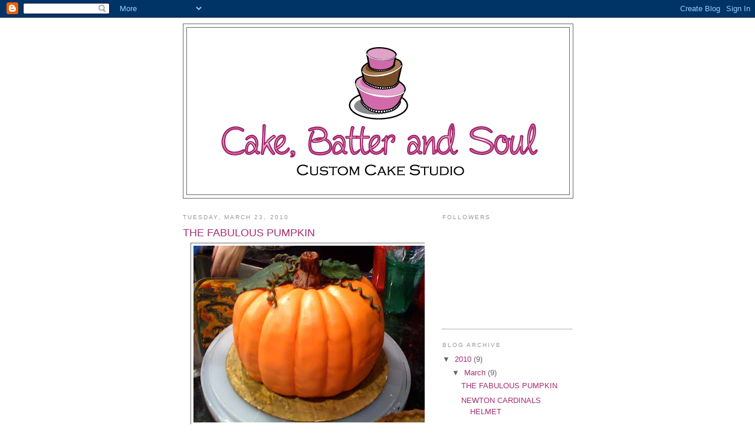

--- FILE ---
content_type: text/html; charset=UTF-8
request_url: http://cakebatterandsoul.blogspot.com/
body_size: 9001
content:
<!DOCTYPE html>
<html dir='ltr'>
<head>
<link href='https://www.blogger.com/static/v1/widgets/2944754296-widget_css_bundle.css' rel='stylesheet' type='text/css'/>
<meta content='text/html; charset=UTF-8' http-equiv='Content-Type'/>
<meta content='blogger' name='generator'/>
<link href='http://cakebatterandsoul.blogspot.com/favicon.ico' rel='icon' type='image/x-icon'/>
<link href='http://cakebatterandsoul.blogspot.com/' rel='canonical'/>
<link rel="alternate" type="application/atom+xml" title="Cake, Batter &amp; Soul - Atom" href="http://cakebatterandsoul.blogspot.com/feeds/posts/default" />
<link rel="alternate" type="application/rss+xml" title="Cake, Batter &amp; Soul - RSS" href="http://cakebatterandsoul.blogspot.com/feeds/posts/default?alt=rss" />
<link rel="service.post" type="application/atom+xml" title="Cake, Batter &amp; Soul - Atom" href="https://www.blogger.com/feeds/2146687025267316755/posts/default" />
<link rel="me" href="https://www.blogger.com/profile/05479430158184914694" />
<!--Can't find substitution for tag [blog.ieCssRetrofitLinks]-->
<meta content='http://cakebatterandsoul.blogspot.com/' property='og:url'/>
<meta content='Cake, Batter &amp; Soul' property='og:title'/>
<meta content='' property='og:description'/>
<title>Cake, Batter &amp; Soul</title>
<style id='page-skin-1' type='text/css'><!--
/*
-----------------------------------------------
Blogger Template Style
Name:     Minima
Date:     26 Feb 2004
Updated by: Blogger Team
----------------------------------------------- */
/* Use this with templates/template-twocol.html */
body {
background:#ffffff;
margin:0;
color:#a72c6d;
font:x-small Georgia Serif;
font-size/* */:/**/small;
font-size: /**/small;
text-align: center;
}
a:link {
color:#a72c6d;
text-decoration:none;
}
a:visited {
color:#999999;
text-decoration:none;
}
a:hover {
color:#a72c6d;
text-decoration:underline;
}
a img {
border-width:0;
}
/* Header
-----------------------------------------------
*/
#header-wrapper {
width:660px;
margin:0 auto 10px;
border:1px solid #666666;
}
#header-inner {
background-position: center;
margin-left: auto;
margin-right: auto;
}
#header {
margin: 5px;
border: 1px solid #666666;
text-align: center;
color:#353c40;
}
#header h1 {
margin:5px 5px 0;
padding:15px 20px .25em;
line-height:1.2em;
text-transform:uppercase;
letter-spacing:.2em;
font: normal normal 207% Georgia, Times, serif;
}
#header a {
color:#353c40;
text-decoration:none;
}
#header a:hover {
color:#353c40;
}
#header .description {
margin:0 5px 5px;
padding:0 20px 15px;
max-width:700px;
text-transform:uppercase;
letter-spacing:.2em;
line-height: 1.4em;
font: normal normal 78% Trebuchet, Trebuchet MS, Arial, sans-serif;
color: #999999;
}
#header img {
margin-left: auto;
margin-right: auto;
}
/* Outer-Wrapper
----------------------------------------------- */
#outer-wrapper {
width: 660px;
margin:0 auto;
padding:10px;
text-align:left;
font: normal normal 100% Trebuchet, Trebuchet MS, Arial, sans-serif;
}
#main-wrapper {
width: 410px;
float: left;
word-wrap: break-word; /* fix for long text breaking sidebar float in IE */
overflow: hidden;     /* fix for long non-text content breaking IE sidebar float */
}
#sidebar-wrapper {
width: 220px;
float: right;
word-wrap: break-word; /* fix for long text breaking sidebar float in IE */
overflow: hidden;      /* fix for long non-text content breaking IE sidebar float */
}
/* Headings
----------------------------------------------- */
h2 {
margin:1.5em 0 .75em;
font:normal normal 78% 'Trebuchet MS',Trebuchet,Arial,Verdana,Sans-serif;
line-height: 1.4em;
text-transform:uppercase;
letter-spacing:.2em;
color:#999999;
}
/* Posts
-----------------------------------------------
*/
h2.date-header {
margin:1.5em 0 .5em;
}
.post {
margin:.5em 0 1.5em;
border-bottom:1px dotted #666666;
padding-bottom:1.5em;
}
.post h3 {
margin:.25em 0 0;
padding:0 0 4px;
font-size:140%;
font-weight:normal;
line-height:1.4em;
color:#a72c6d;
}
.post h3 a, .post h3 a:visited, .post h3 strong {
display:block;
text-decoration:none;
color:#a72c6d;
font-weight:normal;
}
.post h3 strong, .post h3 a:hover {
color:#a72c6d;
}
.post-body {
margin:0 0 .75em;
line-height:1.6em;
}
.post-body blockquote {
line-height:1.3em;
}
.post-footer {
margin: .75em 0;
color:#999999;
text-transform:uppercase;
letter-spacing:.1em;
font: normal normal 78% Trebuchet, Trebuchet MS, Arial, sans-serif;
line-height: 1.4em;
}
.comment-link {
margin-left:.6em;
}
.post img, table.tr-caption-container {
padding:4px;
border:1px solid #666666;
}
.tr-caption-container img {
border: none;
padding: 0;
}
.post blockquote {
margin:1em 20px;
}
.post blockquote p {
margin:.75em 0;
}
/* Comments
----------------------------------------------- */
#comments h4 {
margin:1em 0;
font-weight: bold;
line-height: 1.4em;
text-transform:uppercase;
letter-spacing:.2em;
color: #999999;
}
#comments-block {
margin:1em 0 1.5em;
line-height:1.6em;
}
#comments-block .comment-author {
margin:.5em 0;
}
#comments-block .comment-body {
margin:.25em 0 0;
}
#comments-block .comment-footer {
margin:-.25em 0 2em;
line-height: 1.4em;
text-transform:uppercase;
letter-spacing:.1em;
}
#comments-block .comment-body p {
margin:0 0 .75em;
}
.deleted-comment {
font-style:italic;
color:gray;
}
#blog-pager-newer-link {
float: left;
}
#blog-pager-older-link {
float: right;
}
#blog-pager {
text-align: center;
}
.feed-links {
clear: both;
line-height: 2.5em;
}
/* Sidebar Content
----------------------------------------------- */
.sidebar {
color: #666666;
line-height: 1.5em;
}
.sidebar ul {
list-style:none;
margin:0 0 0;
padding:0 0 0;
}
.sidebar li {
margin:0;
padding-top:0;
padding-right:0;
padding-bottom:.25em;
padding-left:15px;
text-indent:-15px;
line-height:1.5em;
}
.sidebar .widget, .main .widget {
border-bottom:1px dotted #666666;
margin:0 0 1.5em;
padding:0 0 1.5em;
}
.main .Blog {
border-bottom-width: 0;
}
/* Profile
----------------------------------------------- */
.profile-img {
float: left;
margin-top: 0;
margin-right: 5px;
margin-bottom: 5px;
margin-left: 0;
padding: 4px;
border: 1px solid #666666;
}
.profile-data {
margin:0;
text-transform:uppercase;
letter-spacing:.1em;
font: normal normal 78% Trebuchet, Trebuchet MS, Arial, sans-serif;
color: #999999;
font-weight: bold;
line-height: 1.6em;
}
.profile-datablock {
margin:.5em 0 .5em;
}
.profile-textblock {
margin: 0.5em 0;
line-height: 1.6em;
}
.profile-link {
font: normal normal 78% Trebuchet, Trebuchet MS, Arial, sans-serif;
text-transform: uppercase;
letter-spacing: .1em;
}
/* Footer
----------------------------------------------- */
#footer {
width:660px;
clear:both;
margin:0 auto;
padding-top:15px;
line-height: 1.6em;
text-transform:uppercase;
letter-spacing:.1em;
text-align: center;
}

--></style>
<link href='https://www.blogger.com/dyn-css/authorization.css?targetBlogID=2146687025267316755&amp;zx=bdc2c717-8cf5-4cfe-a3ca-82a55ee34bce' media='none' onload='if(media!=&#39;all&#39;)media=&#39;all&#39;' rel='stylesheet'/><noscript><link href='https://www.blogger.com/dyn-css/authorization.css?targetBlogID=2146687025267316755&amp;zx=bdc2c717-8cf5-4cfe-a3ca-82a55ee34bce' rel='stylesheet'/></noscript>
<meta name='google-adsense-platform-account' content='ca-host-pub-1556223355139109'/>
<meta name='google-adsense-platform-domain' content='blogspot.com'/>

</head>
<body>
<div class='navbar section' id='navbar'><div class='widget Navbar' data-version='1' id='Navbar1'><script type="text/javascript">
    function setAttributeOnload(object, attribute, val) {
      if(window.addEventListener) {
        window.addEventListener('load',
          function(){ object[attribute] = val; }, false);
      } else {
        window.attachEvent('onload', function(){ object[attribute] = val; });
      }
    }
  </script>
<div id="navbar-iframe-container"></div>
<script type="text/javascript" src="https://apis.google.com/js/platform.js"></script>
<script type="text/javascript">
      gapi.load("gapi.iframes:gapi.iframes.style.bubble", function() {
        if (gapi.iframes && gapi.iframes.getContext) {
          gapi.iframes.getContext().openChild({
              url: 'https://www.blogger.com/navbar/2146687025267316755?origin\x3dhttp://cakebatterandsoul.blogspot.com',
              where: document.getElementById("navbar-iframe-container"),
              id: "navbar-iframe"
          });
        }
      });
    </script><script type="text/javascript">
(function() {
var script = document.createElement('script');
script.type = 'text/javascript';
script.src = '//pagead2.googlesyndication.com/pagead/js/google_top_exp.js';
var head = document.getElementsByTagName('head')[0];
if (head) {
head.appendChild(script);
}})();
</script>
</div></div>
<div id='outer-wrapper'><div id='wrap2'>
<!-- skip links for text browsers -->
<span id='skiplinks' style='display:none;'>
<a href='#main'>skip to main </a> |
      <a href='#sidebar'>skip to sidebar</a>
</span>
<div id='header-wrapper'>
<div class='header section' id='header'><div class='widget Header' data-version='1' id='Header1'>
<div id='header-inner'>
<a href='http://cakebatterandsoul.blogspot.com/' style='display: block'>
<img alt='Cake, Batter &amp; Soul' height='283px; ' id='Header1_headerimg' src='https://blogger.googleusercontent.com/img/b/R29vZ2xl/AVvXsEigZyXvdC3n-829CruQ9OPKWfs5DTGRzkrApIHHnlaDUDK7Y7TKp4L-d1CI5l_oEGqkqnMlwrKykz6E2IajJYIGwmfxU7lXJht7AcVOJaPxsZsKdrpwednAkQoAMrrKMawtd68pgHmmRG4/s1600-r/cb&s_logo_08162010-blog.png' style='display: block' width='603px; '/>
</a>
</div>
</div></div>
</div>
<div id='content-wrapper'>
<div id='crosscol-wrapper' style='text-align:center'>
<div class='crosscol no-items section' id='crosscol'></div>
</div>
<div id='main-wrapper'>
<div class='main section' id='main'><div class='widget Blog' data-version='1' id='Blog1'>
<div class='blog-posts hfeed'>

          <div class="date-outer">
        
<h2 class='date-header'><span>Tuesday, March 23, 2010</span></h2>

          <div class="date-posts">
        
<div class='post-outer'>
<div class='post hentry uncustomized-post-template' itemprop='blogPost' itemscope='itemscope' itemtype='http://schema.org/BlogPosting'>
<meta content='https://blogger.googleusercontent.com/img/b/R29vZ2xl/AVvXsEjbo4YzDe17MKSdogxP0yVm4awvxD-_tVY8YSxHCKpJXR9PBTA_Px0VP1t9BujBsvEBbKbxeQzWFDngG8F4of20V5NTbkRm_KrfVaQF7jtCo5WrrOOEQ_wlVwbe2dgRwj4-8FL62D_8THU/s400/pumpkin1.jpg' itemprop='image_url'/>
<meta content='2146687025267316755' itemprop='blogId'/>
<meta content='1611988192326089104' itemprop='postId'/>
<a name='1611988192326089104'></a>
<h3 class='post-title entry-title' itemprop='name'>
<a href='http://cakebatterandsoul.blogspot.com/2010/03/fabulous-pumpkin.html'>THE FABULOUS PUMPKIN</a>
</h3>
<div class='post-header'>
<div class='post-header-line-1'></div>
</div>
<div class='post-body entry-content' id='post-body-1611988192326089104' itemprop='description articleBody'>
<div class="separator" style="clear: both; text-align: center;"><a href="https://blogger.googleusercontent.com/img/b/R29vZ2xl/AVvXsEjbo4YzDe17MKSdogxP0yVm4awvxD-_tVY8YSxHCKpJXR9PBTA_Px0VP1t9BujBsvEBbKbxeQzWFDngG8F4of20V5NTbkRm_KrfVaQF7jtCo5WrrOOEQ_wlVwbe2dgRwj4-8FL62D_8THU/s1600-h/pumpkin1.jpg" imageanchor="1" style="margin-left: 1em; margin-right: 1em;"><img border="0" height="300" src="https://blogger.googleusercontent.com/img/b/R29vZ2xl/AVvXsEjbo4YzDe17MKSdogxP0yVm4awvxD-_tVY8YSxHCKpJXR9PBTA_Px0VP1t9BujBsvEBbKbxeQzWFDngG8F4of20V5NTbkRm_KrfVaQF7jtCo5WrrOOEQ_wlVwbe2dgRwj4-8FL62D_8THU/s400/pumpkin1.jpg" vt="true" width="400" /></a></div><div class="separator" style="clear: both; text-align: center;"><span style="color: #444444; font-family: &quot;Trebuchet MS&quot;, sans-serif;">PUMPKIN CAKE INSIDE AND OUT FOR LEVINE'S INFAMOUS EARLY THANKSGIVING DINNER!</span></div>
<div style='clear: both;'></div>
</div>
<div class='post-footer'>
<div class='post-footer-line post-footer-line-1'>
<span class='post-author vcard'>
Posted by
<span class='fn' itemprop='author' itemscope='itemscope' itemtype='http://schema.org/Person'>
<meta content='https://www.blogger.com/profile/05479430158184914694' itemprop='url'/>
<a class='g-profile' href='https://www.blogger.com/profile/05479430158184914694' rel='author' title='author profile'>
<span itemprop='name'>jessbollhoefer</span>
</a>
</span>
</span>
<span class='post-timestamp'>
at
<meta content='http://cakebatterandsoul.blogspot.com/2010/03/fabulous-pumpkin.html' itemprop='url'/>
<a class='timestamp-link' href='http://cakebatterandsoul.blogspot.com/2010/03/fabulous-pumpkin.html' rel='bookmark' title='permanent link'><abbr class='published' itemprop='datePublished' title='2010-03-23T15:23:00-07:00'>3:23&#8239;PM</abbr></a>
</span>
<span class='post-comment-link'>
<a class='comment-link' href='http://cakebatterandsoul.blogspot.com/2010/03/fabulous-pumpkin.html#comment-form' onclick=''>
No comments:
  </a>
</span>
<span class='post-icons'>
<span class='item-control blog-admin pid-2009262419'>
<a href='https://www.blogger.com/post-edit.g?blogID=2146687025267316755&postID=1611988192326089104&from=pencil' title='Edit Post'>
<img alt='' class='icon-action' height='18' src='https://resources.blogblog.com/img/icon18_edit_allbkg.gif' width='18'/>
</a>
</span>
</span>
<div class='post-share-buttons goog-inline-block'>
</div>
</div>
<div class='post-footer-line post-footer-line-2'>
<span class='post-labels'>
</span>
</div>
<div class='post-footer-line post-footer-line-3'>
<span class='post-location'>
</span>
</div>
</div>
</div>
</div>
<div class='post-outer'>
<div class='post hentry uncustomized-post-template' itemprop='blogPost' itemscope='itemscope' itemtype='http://schema.org/BlogPosting'>
<meta content='https://blogger.googleusercontent.com/img/b/R29vZ2xl/AVvXsEjpT_S1a9rS6tSRy3bdq4WhHV5BN862Cet3sSohvokpN1IyhQ7IWg4Ksu_nzck816yifQffBPYgCo7NF-OVIMebW0a9tiaQX-mz3Zqs4q3br-ep-kfJ5GqaOF37hjIBnILyZq7udsC_gs4/s320/helmet+2.JPG' itemprop='image_url'/>
<meta content='2146687025267316755' itemprop='blogId'/>
<meta content='1441527525099634901' itemprop='postId'/>
<a name='1441527525099634901'></a>
<h3 class='post-title entry-title' itemprop='name'>
<a href='http://cakebatterandsoul.blogspot.com/2010/03/newton-cardinals-helmet.html'>NEWTON CARDINALS HELMET</a>
</h3>
<div class='post-header'>
<div class='post-header-line-1'></div>
</div>
<div class='post-body entry-content' id='post-body-1441527525099634901' itemprop='description articleBody'>
<div class="separator" style="clear: both; text-align: center;"><a href="https://blogger.googleusercontent.com/img/b/R29vZ2xl/AVvXsEjpT_S1a9rS6tSRy3bdq4WhHV5BN862Cet3sSohvokpN1IyhQ7IWg4Ksu_nzck816yifQffBPYgCo7NF-OVIMebW0a9tiaQX-mz3Zqs4q3br-ep-kfJ5GqaOF37hjIBnILyZq7udsC_gs4/s1600-h/helmet+2.JPG" imageanchor="1" style="margin-left: 1em; margin-right: 1em;"><img border="0" src="https://blogger.googleusercontent.com/img/b/R29vZ2xl/AVvXsEjpT_S1a9rS6tSRy3bdq4WhHV5BN862Cet3sSohvokpN1IyhQ7IWg4Ksu_nzck816yifQffBPYgCo7NF-OVIMebW0a9tiaQX-mz3Zqs4q3br-ep-kfJ5GqaOF37hjIBnILyZq7udsC_gs4/s320/helmet+2.JPG" vt="true" /></a></div><div class="separator" style="clear: both; text-align: center;"><span style="color: #444444; font-family: &quot;Trebuchet MS&quot;, sans-serif;">CHRIS'S BIRTHDAY CELEBRATION WOULDN'T BE THE SAME WITHOUT A LOT OF TALK ABOUT THE BELOVED CARDINAL'S.</span> </div>
<div style='clear: both;'></div>
</div>
<div class='post-footer'>
<div class='post-footer-line post-footer-line-1'>
<span class='post-author vcard'>
Posted by
<span class='fn' itemprop='author' itemscope='itemscope' itemtype='http://schema.org/Person'>
<meta content='https://www.blogger.com/profile/05479430158184914694' itemprop='url'/>
<a class='g-profile' href='https://www.blogger.com/profile/05479430158184914694' rel='author' title='author profile'>
<span itemprop='name'>jessbollhoefer</span>
</a>
</span>
</span>
<span class='post-timestamp'>
at
<meta content='http://cakebatterandsoul.blogspot.com/2010/03/newton-cardinals-helmet.html' itemprop='url'/>
<a class='timestamp-link' href='http://cakebatterandsoul.blogspot.com/2010/03/newton-cardinals-helmet.html' rel='bookmark' title='permanent link'><abbr class='published' itemprop='datePublished' title='2010-03-23T15:20:00-07:00'>3:20&#8239;PM</abbr></a>
</span>
<span class='post-comment-link'>
<a class='comment-link' href='http://cakebatterandsoul.blogspot.com/2010/03/newton-cardinals-helmet.html#comment-form' onclick=''>
No comments:
  </a>
</span>
<span class='post-icons'>
<span class='item-control blog-admin pid-2009262419'>
<a href='https://www.blogger.com/post-edit.g?blogID=2146687025267316755&postID=1441527525099634901&from=pencil' title='Edit Post'>
<img alt='' class='icon-action' height='18' src='https://resources.blogblog.com/img/icon18_edit_allbkg.gif' width='18'/>
</a>
</span>
</span>
<div class='post-share-buttons goog-inline-block'>
</div>
</div>
<div class='post-footer-line post-footer-line-2'>
<span class='post-labels'>
</span>
</div>
<div class='post-footer-line post-footer-line-3'>
<span class='post-location'>
</span>
</div>
</div>
</div>
</div>
<div class='post-outer'>
<div class='post hentry uncustomized-post-template' itemprop='blogPost' itemscope='itemscope' itemtype='http://schema.org/BlogPosting'>
<meta content='https://blogger.googleusercontent.com/img/b/R29vZ2xl/AVvXsEh4CWdZT4glTx2tJNUDwY5YDjAoJUBGVBbhMCbAvc_O3PZ7-yriCmm4v4NJH8wUESqeBwle7qCUJNiMH_GDYwEEc0iTZKos9hxV9H1QMJCqxpROonqo2DcP5FE8EOFrEOaaHXaQFfpa6jM/s400/beach1.jpg' itemprop='image_url'/>
<meta content='2146687025267316755' itemprop='blogId'/>
<meta content='5588728265525552624' itemprop='postId'/>
<a name='5588728265525552624'></a>
<h3 class='post-title entry-title' itemprop='name'>
<a href='http://cakebatterandsoul.blogspot.com/2010/03/megan-and-johns-beach-cake.html'>MEGAN AND JOHN'S BEACH CAKE</a>
</h3>
<div class='post-header'>
<div class='post-header-line-1'></div>
</div>
<div class='post-body entry-content' id='post-body-5588728265525552624' itemprop='description articleBody'>
<div class="separator" style="border-bottom: medium none; border-left: medium none; border-right: medium none; border-top: medium none; clear: both; text-align: center;"><a href="https://blogger.googleusercontent.com/img/b/R29vZ2xl/AVvXsEh4CWdZT4glTx2tJNUDwY5YDjAoJUBGVBbhMCbAvc_O3PZ7-yriCmm4v4NJH8wUESqeBwle7qCUJNiMH_GDYwEEc0iTZKos9hxV9H1QMJCqxpROonqo2DcP5FE8EOFrEOaaHXaQFfpa6jM/s1600-h/beach1.jpg" imageanchor="1" style="margin-left: 1em; margin-right: 1em;"><img border="0" height="400" src="https://blogger.googleusercontent.com/img/b/R29vZ2xl/AVvXsEh4CWdZT4glTx2tJNUDwY5YDjAoJUBGVBbhMCbAvc_O3PZ7-yriCmm4v4NJH8wUESqeBwle7qCUJNiMH_GDYwEEc0iTZKos9hxV9H1QMJCqxpROonqo2DcP5FE8EOFrEOaaHXaQFfpa6jM/s400/beach1.jpg" vt="true" width="266" /></a></div><div class="separator" style="border-bottom: medium none; border-left: medium none; border-right: medium none; border-top: medium none; clear: both; text-align: center;"><span style="color: #444444; font-family: &quot;Trebuchet MS&quot;, sans-serif;">A BEACH THEME BEFORE THE GORGEOUS MEXICO WEDDING!</span></div>
<div style='clear: both;'></div>
</div>
<div class='post-footer'>
<div class='post-footer-line post-footer-line-1'>
<span class='post-author vcard'>
Posted by
<span class='fn' itemprop='author' itemscope='itemscope' itemtype='http://schema.org/Person'>
<meta content='https://www.blogger.com/profile/05479430158184914694' itemprop='url'/>
<a class='g-profile' href='https://www.blogger.com/profile/05479430158184914694' rel='author' title='author profile'>
<span itemprop='name'>jessbollhoefer</span>
</a>
</span>
</span>
<span class='post-timestamp'>
at
<meta content='http://cakebatterandsoul.blogspot.com/2010/03/megan-and-johns-beach-cake.html' itemprop='url'/>
<a class='timestamp-link' href='http://cakebatterandsoul.blogspot.com/2010/03/megan-and-johns-beach-cake.html' rel='bookmark' title='permanent link'><abbr class='published' itemprop='datePublished' title='2010-03-23T15:19:00-07:00'>3:19&#8239;PM</abbr></a>
</span>
<span class='post-comment-link'>
<a class='comment-link' href='http://cakebatterandsoul.blogspot.com/2010/03/megan-and-johns-beach-cake.html#comment-form' onclick=''>
1 comment:
  </a>
</span>
<span class='post-icons'>
<span class='item-control blog-admin pid-2009262419'>
<a href='https://www.blogger.com/post-edit.g?blogID=2146687025267316755&postID=5588728265525552624&from=pencil' title='Edit Post'>
<img alt='' class='icon-action' height='18' src='https://resources.blogblog.com/img/icon18_edit_allbkg.gif' width='18'/>
</a>
</span>
</span>
<div class='post-share-buttons goog-inline-block'>
</div>
</div>
<div class='post-footer-line post-footer-line-2'>
<span class='post-labels'>
</span>
</div>
<div class='post-footer-line post-footer-line-3'>
<span class='post-location'>
</span>
</div>
</div>
</div>
</div>
<div class='post-outer'>
<div class='post hentry uncustomized-post-template' itemprop='blogPost' itemscope='itemscope' itemtype='http://schema.org/BlogPosting'>
<meta content='https://blogger.googleusercontent.com/img/b/R29vZ2xl/AVvXsEiTsmndYSGX6bECjAUweeNAIFJDjzLdOmsZ86zSJw7WknUzRndgjBC3HjYcSlyiAbFTNdfSexbuEnt8FXGUSc4oR0ExmT6lcpeYQgA8WRqIABTaDdvi9UqFomIIDzCV8vjhW5EXy1ppu70/s400/boot.JPG' itemprop='image_url'/>
<meta content='2146687025267316755' itemprop='blogId'/>
<meta content='2613944846596830160' itemprop='postId'/>
<a name='2613944846596830160'></a>
<h3 class='post-title entry-title' itemprop='name'>
<a href='http://cakebatterandsoul.blogspot.com/2010/03/spacer_23.html'>VIRGINIA'S RED COWBOY BOOT</a>
</h3>
<div class='post-header'>
<div class='post-header-line-1'></div>
</div>
<div class='post-body entry-content' id='post-body-2613944846596830160' itemprop='description articleBody'>
<div class="separator" style="clear: both; text-align: center;"><a href="https://blogger.googleusercontent.com/img/b/R29vZ2xl/AVvXsEiTsmndYSGX6bECjAUweeNAIFJDjzLdOmsZ86zSJw7WknUzRndgjBC3HjYcSlyiAbFTNdfSexbuEnt8FXGUSc4oR0ExmT6lcpeYQgA8WRqIABTaDdvi9UqFomIIDzCV8vjhW5EXy1ppu70/s1600/boot.JPG" imageanchor="1" style="margin-left: 1em; margin-right: 1em;"><img border="0" height="400" nt="true" src="https://blogger.googleusercontent.com/img/b/R29vZ2xl/AVvXsEiTsmndYSGX6bECjAUweeNAIFJDjzLdOmsZ86zSJw7WknUzRndgjBC3HjYcSlyiAbFTNdfSexbuEnt8FXGUSc4oR0ExmT6lcpeYQgA8WRqIABTaDdvi9UqFomIIDzCV8vjhW5EXy1ppu70/s400/boot.JPG" width="323" /></a></div><div class="separator" style="clear: both; text-align: center;"><span style="color: #444444; font-family: &quot;Trebuchet MS&quot;, sans-serif;">RED VELVET CAKE WITH CREAM CHEESE ICING FOR A BIRTHDAY CELEBRATION FOR V.</span></div>
<div style='clear: both;'></div>
</div>
<div class='post-footer'>
<div class='post-footer-line post-footer-line-1'>
<span class='post-author vcard'>
Posted by
<span class='fn' itemprop='author' itemscope='itemscope' itemtype='http://schema.org/Person'>
<meta content='https://www.blogger.com/profile/05479430158184914694' itemprop='url'/>
<a class='g-profile' href='https://www.blogger.com/profile/05479430158184914694' rel='author' title='author profile'>
<span itemprop='name'>jessbollhoefer</span>
</a>
</span>
</span>
<span class='post-timestamp'>
at
<meta content='http://cakebatterandsoul.blogspot.com/2010/03/spacer_23.html' itemprop='url'/>
<a class='timestamp-link' href='http://cakebatterandsoul.blogspot.com/2010/03/spacer_23.html' rel='bookmark' title='permanent link'><abbr class='published' itemprop='datePublished' title='2010-03-23T15:16:00-07:00'>3:16&#8239;PM</abbr></a>
</span>
<span class='post-comment-link'>
<a class='comment-link' href='http://cakebatterandsoul.blogspot.com/2010/03/spacer_23.html#comment-form' onclick=''>
1 comment:
  </a>
</span>
<span class='post-icons'>
<span class='item-control blog-admin pid-2009262419'>
<a href='https://www.blogger.com/post-edit.g?blogID=2146687025267316755&postID=2613944846596830160&from=pencil' title='Edit Post'>
<img alt='' class='icon-action' height='18' src='https://resources.blogblog.com/img/icon18_edit_allbkg.gif' width='18'/>
</a>
</span>
</span>
<div class='post-share-buttons goog-inline-block'>
</div>
</div>
<div class='post-footer-line post-footer-line-2'>
<span class='post-labels'>
</span>
</div>
<div class='post-footer-line post-footer-line-3'>
<span class='post-location'>
</span>
</div>
</div>
</div>
</div>
<div class='post-outer'>
<div class='post hentry uncustomized-post-template' itemprop='blogPost' itemscope='itemscope' itemtype='http://schema.org/BlogPosting'>
<meta content='https://blogger.googleusercontent.com/img/b/R29vZ2xl/AVvXsEiagbHdL24yzE4JBe7oehXY0RSzXFKqD8pYRGiScrZ395Ov9ufNS6TNcM1IqtUDbwSadnnXmpqvg9IVwoJEMq4Nn7GS2Z_6xAry-OFAzR1B85Qv3Le-BIH59BiNLLXHgVi-Q8KRQYAt-Po/s320/Corn+Cupcakes.JPG' itemprop='image_url'/>
<meta content='2146687025267316755' itemprop='blogId'/>
<meta content='8394592898719683861' itemprop='postId'/>
<a name='8394592898719683861'></a>
<h3 class='post-title entry-title' itemprop='name'>
<a href='http://cakebatterandsoul.blogspot.com/2010/03/corn-cupcakes.html'>CORN CUPCAKES</a>
</h3>
<div class='post-header'>
<div class='post-header-line-1'></div>
</div>
<div class='post-body entry-content' id='post-body-8394592898719683861' itemprop='description articleBody'>
<div class="separator" style="clear: both; text-align: center;"><a href="https://blogger.googleusercontent.com/img/b/R29vZ2xl/AVvXsEiagbHdL24yzE4JBe7oehXY0RSzXFKqD8pYRGiScrZ395Ov9ufNS6TNcM1IqtUDbwSadnnXmpqvg9IVwoJEMq4Nn7GS2Z_6xAry-OFAzR1B85Qv3Le-BIH59BiNLLXHgVi-Q8KRQYAt-Po/s1600-h/Corn+Cupcakes.JPG" imageanchor="1" style="margin-left: 1em; margin-right: 1em;"><img border="0" src="https://blogger.googleusercontent.com/img/b/R29vZ2xl/AVvXsEiagbHdL24yzE4JBe7oehXY0RSzXFKqD8pYRGiScrZ395Ov9ufNS6TNcM1IqtUDbwSadnnXmpqvg9IVwoJEMq4Nn7GS2Z_6xAry-OFAzR1B85Qv3Le-BIH59BiNLLXHgVi-Q8KRQYAt-Po/s320/Corn+Cupcakes.JPG" vt="true" /></a></div><div class="separator" style="clear: both; text-align: center;"><span style="color: #444444; font-family: &quot;Trebuchet MS&quot;, sans-serif;">A LITTLE IOWA CORN FOR RACHEL'S FABULOUS IOWA WEDDING!</span> </div>
<div style='clear: both;'></div>
</div>
<div class='post-footer'>
<div class='post-footer-line post-footer-line-1'>
<span class='post-author vcard'>
Posted by
<span class='fn' itemprop='author' itemscope='itemscope' itemtype='http://schema.org/Person'>
<meta content='https://www.blogger.com/profile/05479430158184914694' itemprop='url'/>
<a class='g-profile' href='https://www.blogger.com/profile/05479430158184914694' rel='author' title='author profile'>
<span itemprop='name'>jessbollhoefer</span>
</a>
</span>
</span>
<span class='post-timestamp'>
at
<meta content='http://cakebatterandsoul.blogspot.com/2010/03/corn-cupcakes.html' itemprop='url'/>
<a class='timestamp-link' href='http://cakebatterandsoul.blogspot.com/2010/03/corn-cupcakes.html' rel='bookmark' title='permanent link'><abbr class='published' itemprop='datePublished' title='2010-03-23T15:16:00-07:00'>3:16&#8239;PM</abbr></a>
</span>
<span class='post-comment-link'>
<a class='comment-link' href='http://cakebatterandsoul.blogspot.com/2010/03/corn-cupcakes.html#comment-form' onclick=''>
No comments:
  </a>
</span>
<span class='post-icons'>
<span class='item-control blog-admin pid-2009262419'>
<a href='https://www.blogger.com/post-edit.g?blogID=2146687025267316755&postID=8394592898719683861&from=pencil' title='Edit Post'>
<img alt='' class='icon-action' height='18' src='https://resources.blogblog.com/img/icon18_edit_allbkg.gif' width='18'/>
</a>
</span>
</span>
<div class='post-share-buttons goog-inline-block'>
</div>
</div>
<div class='post-footer-line post-footer-line-2'>
<span class='post-labels'>
</span>
</div>
<div class='post-footer-line post-footer-line-3'>
<span class='post-location'>
</span>
</div>
</div>
</div>
</div>
<div class='post-outer'>
<div class='post hentry uncustomized-post-template' itemprop='blogPost' itemscope='itemscope' itemtype='http://schema.org/BlogPosting'>
<meta content='https://blogger.googleusercontent.com/img/b/R29vZ2xl/AVvXsEidtJ4eY2dR0WqAwhbGTRmTiesL3hv1529iDpPAuRsN1wj41NMHx-JUkKrSFA1yTNulXVf7QgrTcdiYncYC-vfA653h-0Kj4GvkH4I0FZzxhpD9tKMgSzx1W4bD-clovO3LijPsxY9VlOk/s400/IMG_1825.JPG' itemprop='image_url'/>
<meta content='2146687025267316755' itemprop='blogId'/>
<meta content='1892856992339044325' itemprop='postId'/>
<a name='1892856992339044325'></a>
<h3 class='post-title entry-title' itemprop='name'>
<a href='http://cakebatterandsoul.blogspot.com/2010/03/spacer.html'>BABY SHOWER CUPCAKES</a>
</h3>
<div class='post-header'>
<div class='post-header-line-1'></div>
</div>
<div class='post-body entry-content' id='post-body-1892856992339044325' itemprop='description articleBody'>
<div class="separator" style="clear: both; text-align: center;"><a href="https://blogger.googleusercontent.com/img/b/R29vZ2xl/AVvXsEidtJ4eY2dR0WqAwhbGTRmTiesL3hv1529iDpPAuRsN1wj41NMHx-JUkKrSFA1yTNulXVf7QgrTcdiYncYC-vfA653h-0Kj4GvkH4I0FZzxhpD9tKMgSzx1W4bD-clovO3LijPsxY9VlOk/s1600-h/IMG_1825.JPG" imageanchor="1" style="margin-left: 1em; margin-right: 1em;"><img border="0" height="300" src="https://blogger.googleusercontent.com/img/b/R29vZ2xl/AVvXsEidtJ4eY2dR0WqAwhbGTRmTiesL3hv1529iDpPAuRsN1wj41NMHx-JUkKrSFA1yTNulXVf7QgrTcdiYncYC-vfA653h-0Kj4GvkH4I0FZzxhpD9tKMgSzx1W4bD-clovO3LijPsxY9VlOk/s400/IMG_1825.JPG" vt="true" width="400" /></a></div><div class="separator" style="clear: both; text-align: center;"><span style="color: #444444; font-family: &quot;Trebuchet MS&quot;, sans-serif;">DAVE'S ON-SITE BABY SHOWER!</span></div>
<div style='clear: both;'></div>
</div>
<div class='post-footer'>
<div class='post-footer-line post-footer-line-1'>
<span class='post-author vcard'>
Posted by
<span class='fn' itemprop='author' itemscope='itemscope' itemtype='http://schema.org/Person'>
<meta content='https://www.blogger.com/profile/05479430158184914694' itemprop='url'/>
<a class='g-profile' href='https://www.blogger.com/profile/05479430158184914694' rel='author' title='author profile'>
<span itemprop='name'>jessbollhoefer</span>
</a>
</span>
</span>
<span class='post-timestamp'>
at
<meta content='http://cakebatterandsoul.blogspot.com/2010/03/spacer.html' itemprop='url'/>
<a class='timestamp-link' href='http://cakebatterandsoul.blogspot.com/2010/03/spacer.html' rel='bookmark' title='permanent link'><abbr class='published' itemprop='datePublished' title='2010-03-23T15:12:00-07:00'>3:12&#8239;PM</abbr></a>
</span>
<span class='post-comment-link'>
<a class='comment-link' href='http://cakebatterandsoul.blogspot.com/2010/03/spacer.html#comment-form' onclick=''>
No comments:
  </a>
</span>
<span class='post-icons'>
<span class='item-control blog-admin pid-2009262419'>
<a href='https://www.blogger.com/post-edit.g?blogID=2146687025267316755&postID=1892856992339044325&from=pencil' title='Edit Post'>
<img alt='' class='icon-action' height='18' src='https://resources.blogblog.com/img/icon18_edit_allbkg.gif' width='18'/>
</a>
</span>
</span>
<div class='post-share-buttons goog-inline-block'>
</div>
</div>
<div class='post-footer-line post-footer-line-2'>
<span class='post-labels'>
</span>
</div>
<div class='post-footer-line post-footer-line-3'>
<span class='post-location'>
</span>
</div>
</div>
</div>
</div>
<div class='post-outer'>
<div class='post hentry uncustomized-post-template' itemprop='blogPost' itemscope='itemscope' itemtype='http://schema.org/BlogPosting'>
<meta content='https://blogger.googleusercontent.com/img/b/R29vZ2xl/AVvXsEjfDFFfJBM8DJncyCSk35DLxDoIOjotVlYgBetmDaiIhDoc6W9YgmW6WZt7VVoArfhyphenhypheniH909sylD00nGZOSk-_43F4xGqNVua4kq-TfkMTcFUahHe2Ap6rdszLjmB_oBtYcqy31NK0Gncc/s400/Margarita+Cake.JPG' itemprop='image_url'/>
<meta content='2146687025267316755' itemprop='blogId'/>
<meta content='4649003902898067973' itemprop='postId'/>
<a name='4649003902898067973'></a>
<h3 class='post-title entry-title' itemprop='name'>
<a href='http://cakebatterandsoul.blogspot.com/2010/03/margarita-cake_23.html'>MARGARITA CAKE</a>
</h3>
<div class='post-header'>
<div class='post-header-line-1'></div>
</div>
<div class='post-body entry-content' id='post-body-4649003902898067973' itemprop='description articleBody'>
<div class="separator" style="clear: both; text-align: center;"><a href="https://blogger.googleusercontent.com/img/b/R29vZ2xl/AVvXsEjfDFFfJBM8DJncyCSk35DLxDoIOjotVlYgBetmDaiIhDoc6W9YgmW6WZt7VVoArfhyphenhypheniH909sylD00nGZOSk-_43F4xGqNVua4kq-TfkMTcFUahHe2Ap6rdszLjmB_oBtYcqy31NK0Gncc/s1600-h/Margarita+Cake.JPG" imageanchor="1" style="margin-left: 1em; margin-right: 1em;"><img border="0" height="272" src="https://blogger.googleusercontent.com/img/b/R29vZ2xl/AVvXsEjfDFFfJBM8DJncyCSk35DLxDoIOjotVlYgBetmDaiIhDoc6W9YgmW6WZt7VVoArfhyphenhypheniH909sylD00nGZOSk-_43F4xGqNVua4kq-TfkMTcFUahHe2Ap6rdszLjmB_oBtYcqy31NK0Gncc/s400/Margarita+Cake.JPG" vt="true" width="400" /></a></div><div class="separator" style="clear: both; text-align: center;"><span style="color: #444444;">LIME MARGARITA CAKE FOR NUSH'S BIRTHDAY AND A JULY 4th CELEBRATION!!</span></div>
<div style='clear: both;'></div>
</div>
<div class='post-footer'>
<div class='post-footer-line post-footer-line-1'>
<span class='post-author vcard'>
Posted by
<span class='fn' itemprop='author' itemscope='itemscope' itemtype='http://schema.org/Person'>
<meta content='https://www.blogger.com/profile/05479430158184914694' itemprop='url'/>
<a class='g-profile' href='https://www.blogger.com/profile/05479430158184914694' rel='author' title='author profile'>
<span itemprop='name'>jessbollhoefer</span>
</a>
</span>
</span>
<span class='post-timestamp'>
at
<meta content='http://cakebatterandsoul.blogspot.com/2010/03/margarita-cake_23.html' itemprop='url'/>
<a class='timestamp-link' href='http://cakebatterandsoul.blogspot.com/2010/03/margarita-cake_23.html' rel='bookmark' title='permanent link'><abbr class='published' itemprop='datePublished' title='2010-03-23T15:09:00-07:00'>3:09&#8239;PM</abbr></a>
</span>
<span class='post-comment-link'>
<a class='comment-link' href='http://cakebatterandsoul.blogspot.com/2010/03/margarita-cake_23.html#comment-form' onclick=''>
No comments:
  </a>
</span>
<span class='post-icons'>
<span class='item-control blog-admin pid-2009262419'>
<a href='https://www.blogger.com/post-edit.g?blogID=2146687025267316755&postID=4649003902898067973&from=pencil' title='Edit Post'>
<img alt='' class='icon-action' height='18' src='https://resources.blogblog.com/img/icon18_edit_allbkg.gif' width='18'/>
</a>
</span>
</span>
<div class='post-share-buttons goog-inline-block'>
</div>
</div>
<div class='post-footer-line post-footer-line-2'>
<span class='post-labels'>
</span>
</div>
<div class='post-footer-line post-footer-line-3'>
<span class='post-location'>
</span>
</div>
</div>
</div>
</div>

        </div></div>
      
</div>
<div class='blog-pager' id='blog-pager'>
<span id='blog-pager-older-link'>
<a class='blog-pager-older-link' href='http://cakebatterandsoul.blogspot.com/search?updated-max=2010-03-23T15:09:00-07:00&amp;max-results=7' id='Blog1_blog-pager-older-link' title='Older Posts'>Older Posts</a>
</span>
<a class='home-link' href='http://cakebatterandsoul.blogspot.com/'>Home</a>
</div>
<div class='clear'></div>
<div class='blog-feeds'>
<div class='feed-links'>
Subscribe to:
<a class='feed-link' href='http://cakebatterandsoul.blogspot.com/feeds/posts/default' target='_blank' type='application/atom+xml'>Comments (Atom)</a>
</div>
</div>
</div></div>
</div>
<div id='sidebar-wrapper'>
<div class='sidebar section' id='sidebar'><div class='widget Followers' data-version='1' id='Followers1'>
<h2 class='title'>Followers</h2>
<div class='widget-content'>
<div id='Followers1-wrapper'>
<div style='margin-right:2px;'>
<div><script type="text/javascript" src="https://apis.google.com/js/platform.js"></script>
<div id="followers-iframe-container"></div>
<script type="text/javascript">
    window.followersIframe = null;
    function followersIframeOpen(url) {
      gapi.load("gapi.iframes", function() {
        if (gapi.iframes && gapi.iframes.getContext) {
          window.followersIframe = gapi.iframes.getContext().openChild({
            url: url,
            where: document.getElementById("followers-iframe-container"),
            messageHandlersFilter: gapi.iframes.CROSS_ORIGIN_IFRAMES_FILTER,
            messageHandlers: {
              '_ready': function(obj) {
                window.followersIframe.getIframeEl().height = obj.height;
              },
              'reset': function() {
                window.followersIframe.close();
                followersIframeOpen("https://www.blogger.com/followers/frame/2146687025267316755?colors\x3dCgt0cmFuc3BhcmVudBILdHJhbnNwYXJlbnQaByM2NjY2NjYiByNhNzJjNmQqByNmZmZmZmYyByNhNzJjNmQ6ByM2NjY2NjZCByNhNzJjNmRKByM5OTk5OTlSByNhNzJjNmRaC3RyYW5zcGFyZW50\x26pageSize\x3d21\x26hl\x3den\x26origin\x3dhttp://cakebatterandsoul.blogspot.com");
              },
              'open': function(url) {
                window.followersIframe.close();
                followersIframeOpen(url);
              }
            }
          });
        }
      });
    }
    followersIframeOpen("https://www.blogger.com/followers/frame/2146687025267316755?colors\x3dCgt0cmFuc3BhcmVudBILdHJhbnNwYXJlbnQaByM2NjY2NjYiByNhNzJjNmQqByNmZmZmZmYyByNhNzJjNmQ6ByM2NjY2NjZCByNhNzJjNmRKByM5OTk5OTlSByNhNzJjNmRaC3RyYW5zcGFyZW50\x26pageSize\x3d21\x26hl\x3den\x26origin\x3dhttp://cakebatterandsoul.blogspot.com");
  </script></div>
</div>
</div>
<div class='clear'></div>
</div>
</div><div class='widget BlogArchive' data-version='1' id='BlogArchive1'>
<h2>Blog Archive</h2>
<div class='widget-content'>
<div id='ArchiveList'>
<div id='BlogArchive1_ArchiveList'>
<ul class='hierarchy'>
<li class='archivedate expanded'>
<a class='toggle' href='javascript:void(0)'>
<span class='zippy toggle-open'>

        &#9660;&#160;
      
</span>
</a>
<a class='post-count-link' href='http://cakebatterandsoul.blogspot.com/2010/'>
2010
</a>
<span class='post-count' dir='ltr'>(9)</span>
<ul class='hierarchy'>
<li class='archivedate expanded'>
<a class='toggle' href='javascript:void(0)'>
<span class='zippy toggle-open'>

        &#9660;&#160;
      
</span>
</a>
<a class='post-count-link' href='http://cakebatterandsoul.blogspot.com/2010/03/'>
March
</a>
<span class='post-count' dir='ltr'>(9)</span>
<ul class='posts'>
<li><a href='http://cakebatterandsoul.blogspot.com/2010/03/fabulous-pumpkin.html'>THE FABULOUS PUMPKIN</a></li>
<li><a href='http://cakebatterandsoul.blogspot.com/2010/03/newton-cardinals-helmet.html'>NEWTON CARDINALS HELMET</a></li>
<li><a href='http://cakebatterandsoul.blogspot.com/2010/03/megan-and-johns-beach-cake.html'>MEGAN AND JOHN&#39;S BEACH CAKE</a></li>
<li><a href='http://cakebatterandsoul.blogspot.com/2010/03/spacer_23.html'>VIRGINIA&#39;S RED COWBOY BOOT</a></li>
<li><a href='http://cakebatterandsoul.blogspot.com/2010/03/corn-cupcakes.html'>CORN CUPCAKES</a></li>
<li><a href='http://cakebatterandsoul.blogspot.com/2010/03/spacer.html'>BABY SHOWER CUPCAKES</a></li>
<li><a href='http://cakebatterandsoul.blogspot.com/2010/03/margarita-cake_23.html'>MARGARITA CAKE</a></li>
<li><a href='http://cakebatterandsoul.blogspot.com/2010/03/shannons-birthday-coffee.html'>SHANNON&#39;S BIRTHDAY COFFEE MUG</a></li>
<li><a href='http://cakebatterandsoul.blogspot.com/2010/03/virginias-boot.html'>ST. PATTY&#39;S!</a></li>
</ul>
</li>
</ul>
</li>
</ul>
</div>
</div>
<div class='clear'></div>
</div>
</div><div class='widget Profile' data-version='1' id='Profile1'>
<h2>About Me</h2>
<div class='widget-content'>
<a href='https://www.blogger.com/profile/05479430158184914694'><img alt='My photo' class='profile-img' height='60' src='//blogger.googleusercontent.com/img/b/R29vZ2xl/AVvXsEhZE7k1gD9v2ehm-tjFe-NSVSihlrZiCmete_L0ppKOt0ItJw2jRLPY3_nVtULCQAFSNBrO_aCB02YVOktIc_HVeLlo9fbh_-AXHDitAf_O6RUkIixCn8ZjcRGsJzYxXQ/s220/IMG_2254.JPG' width='80'/></a>
<dl class='profile-datablock'>
<dt class='profile-data'>
<a class='profile-name-link g-profile' href='https://www.blogger.com/profile/05479430158184914694' rel='author' style='background-image: url(//www.blogger.com/img/logo-16.png);'>
jessbollhoefer
</a>
</dt>
</dl>
<a class='profile-link' href='https://www.blogger.com/profile/05479430158184914694' rel='author'>View my complete profile</a>
<div class='clear'></div>
</div>
</div></div>
</div>
<!-- spacer for skins that want sidebar and main to be the same height-->
<div class='clear'>&#160;</div>
</div>
<!-- end content-wrapper -->
<div id='footer-wrapper'>
<div class='footer no-items section' id='footer'></div>
</div>
</div></div>
<!-- end outer-wrapper -->

<script type="text/javascript" src="https://www.blogger.com/static/v1/widgets/3845888474-widgets.js"></script>
<script type='text/javascript'>
window['__wavt'] = 'AOuZoY7BBmYm5-OJbxpjotT5sg5WWG_fJw:1768359929586';_WidgetManager._Init('//www.blogger.com/rearrange?blogID\x3d2146687025267316755','//cakebatterandsoul.blogspot.com/','2146687025267316755');
_WidgetManager._SetDataContext([{'name': 'blog', 'data': {'blogId': '2146687025267316755', 'title': 'Cake, Batter \x26amp; Soul', 'url': 'http://cakebatterandsoul.blogspot.com/', 'canonicalUrl': 'http://cakebatterandsoul.blogspot.com/', 'homepageUrl': 'http://cakebatterandsoul.blogspot.com/', 'searchUrl': 'http://cakebatterandsoul.blogspot.com/search', 'canonicalHomepageUrl': 'http://cakebatterandsoul.blogspot.com/', 'blogspotFaviconUrl': 'http://cakebatterandsoul.blogspot.com/favicon.ico', 'bloggerUrl': 'https://www.blogger.com', 'hasCustomDomain': false, 'httpsEnabled': true, 'enabledCommentProfileImages': true, 'gPlusViewType': 'FILTERED_POSTMOD', 'adultContent': false, 'analyticsAccountNumber': '', 'encoding': 'UTF-8', 'locale': 'en', 'localeUnderscoreDelimited': 'en', 'languageDirection': 'ltr', 'isPrivate': false, 'isMobile': false, 'isMobileRequest': false, 'mobileClass': '', 'isPrivateBlog': false, 'isDynamicViewsAvailable': true, 'feedLinks': '\x3clink rel\x3d\x22alternate\x22 type\x3d\x22application/atom+xml\x22 title\x3d\x22Cake, Batter \x26amp; Soul - Atom\x22 href\x3d\x22http://cakebatterandsoul.blogspot.com/feeds/posts/default\x22 /\x3e\n\x3clink rel\x3d\x22alternate\x22 type\x3d\x22application/rss+xml\x22 title\x3d\x22Cake, Batter \x26amp; Soul - RSS\x22 href\x3d\x22http://cakebatterandsoul.blogspot.com/feeds/posts/default?alt\x3drss\x22 /\x3e\n\x3clink rel\x3d\x22service.post\x22 type\x3d\x22application/atom+xml\x22 title\x3d\x22Cake, Batter \x26amp; Soul - Atom\x22 href\x3d\x22https://www.blogger.com/feeds/2146687025267316755/posts/default\x22 /\x3e\n', 'meTag': '\x3clink rel\x3d\x22me\x22 href\x3d\x22https://www.blogger.com/profile/05479430158184914694\x22 /\x3e\n', 'adsenseHostId': 'ca-host-pub-1556223355139109', 'adsenseHasAds': false, 'adsenseAutoAds': false, 'boqCommentIframeForm': true, 'loginRedirectParam': '', 'view': '', 'dynamicViewsCommentsSrc': '//www.blogblog.com/dynamicviews/4224c15c4e7c9321/js/comments.js', 'dynamicViewsScriptSrc': '//www.blogblog.com/dynamicviews/0986fae69b86b3aa', 'plusOneApiSrc': 'https://apis.google.com/js/platform.js', 'disableGComments': true, 'interstitialAccepted': false, 'sharing': {'platforms': [{'name': 'Get link', 'key': 'link', 'shareMessage': 'Get link', 'target': ''}, {'name': 'Facebook', 'key': 'facebook', 'shareMessage': 'Share to Facebook', 'target': 'facebook'}, {'name': 'BlogThis!', 'key': 'blogThis', 'shareMessage': 'BlogThis!', 'target': 'blog'}, {'name': 'X', 'key': 'twitter', 'shareMessage': 'Share to X', 'target': 'twitter'}, {'name': 'Pinterest', 'key': 'pinterest', 'shareMessage': 'Share to Pinterest', 'target': 'pinterest'}, {'name': 'Email', 'key': 'email', 'shareMessage': 'Email', 'target': 'email'}], 'disableGooglePlus': true, 'googlePlusShareButtonWidth': 0, 'googlePlusBootstrap': '\x3cscript type\x3d\x22text/javascript\x22\x3ewindow.___gcfg \x3d {\x27lang\x27: \x27en\x27};\x3c/script\x3e'}, 'hasCustomJumpLinkMessage': false, 'jumpLinkMessage': 'Read more', 'pageType': 'index', 'pageName': '', 'pageTitle': 'Cake, Batter \x26amp; Soul'}}, {'name': 'features', 'data': {}}, {'name': 'messages', 'data': {'edit': 'Edit', 'linkCopiedToClipboard': 'Link copied to clipboard!', 'ok': 'Ok', 'postLink': 'Post Link'}}, {'name': 'template', 'data': {'isResponsive': false, 'isAlternateRendering': false, 'isCustom': false}}, {'name': 'view', 'data': {'classic': {'name': 'classic', 'url': '?view\x3dclassic'}, 'flipcard': {'name': 'flipcard', 'url': '?view\x3dflipcard'}, 'magazine': {'name': 'magazine', 'url': '?view\x3dmagazine'}, 'mosaic': {'name': 'mosaic', 'url': '?view\x3dmosaic'}, 'sidebar': {'name': 'sidebar', 'url': '?view\x3dsidebar'}, 'snapshot': {'name': 'snapshot', 'url': '?view\x3dsnapshot'}, 'timeslide': {'name': 'timeslide', 'url': '?view\x3dtimeslide'}, 'isMobile': false, 'title': 'Cake, Batter \x26 Soul', 'description': '', 'url': 'http://cakebatterandsoul.blogspot.com/', 'type': 'feed', 'isSingleItem': false, 'isMultipleItems': true, 'isError': false, 'isPage': false, 'isPost': false, 'isHomepage': true, 'isArchive': false, 'isLabelSearch': false}}]);
_WidgetManager._RegisterWidget('_NavbarView', new _WidgetInfo('Navbar1', 'navbar', document.getElementById('Navbar1'), {}, 'displayModeFull'));
_WidgetManager._RegisterWidget('_HeaderView', new _WidgetInfo('Header1', 'header', document.getElementById('Header1'), {}, 'displayModeFull'));
_WidgetManager._RegisterWidget('_BlogView', new _WidgetInfo('Blog1', 'main', document.getElementById('Blog1'), {'cmtInteractionsEnabled': false, 'lightboxEnabled': true, 'lightboxModuleUrl': 'https://www.blogger.com/static/v1/jsbin/2485970545-lbx.js', 'lightboxCssUrl': 'https://www.blogger.com/static/v1/v-css/828616780-lightbox_bundle.css'}, 'displayModeFull'));
_WidgetManager._RegisterWidget('_FollowersView', new _WidgetInfo('Followers1', 'sidebar', document.getElementById('Followers1'), {}, 'displayModeFull'));
_WidgetManager._RegisterWidget('_BlogArchiveView', new _WidgetInfo('BlogArchive1', 'sidebar', document.getElementById('BlogArchive1'), {'languageDirection': 'ltr', 'loadingMessage': 'Loading\x26hellip;'}, 'displayModeFull'));
_WidgetManager._RegisterWidget('_ProfileView', new _WidgetInfo('Profile1', 'sidebar', document.getElementById('Profile1'), {}, 'displayModeFull'));
</script>
</body>
</html>